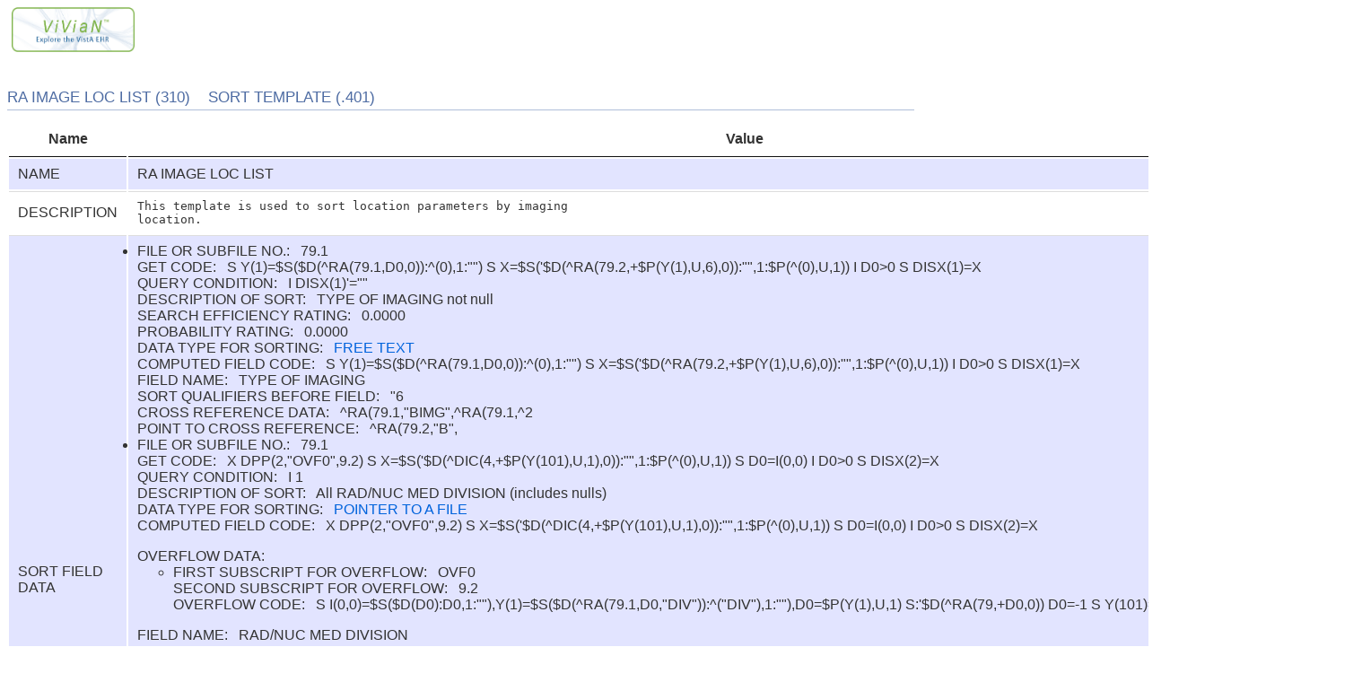

--- FILE ---
content_type: text/html
request_url: https://vivian.worldvista.org/vivian-data/_401/.401-310.html
body_size: 1624
content:
<html>
<link rel="stylesheet" type="text/css" href="../../vivian/css/vivian.css"/>
<link rel="stylesheet" type="text/css" href="../../vivian/datatable/css/jquery.dataTables.css"/>
<link rel="stylesheet" type="text/css" href="../../vivian/datatable/css/buttons.dataTables.css"/>
<link rel="stylesheet" type="text/css" href="../../vivian/datatable/css/dataTables.searchHighlight.css"/>
<script type="text/javascript" src="https://code.jquery.com/jquery-1.11.0.min.js"></script>
<script type="text/javascript" src="../../vivian/datatable/js/jquery.dataTables.min.js"></script>
<script type="text/javascript" src="../../vivian/datatable/js/buttons.colVis.min.js"></script>
<script type="text/javascript" src="../../vivian/datatable/js/jquery.highlight.js"></script>
<script type="text/javascript" src="../../vivian/datatable/js/dataTables.searchHighlight.min.js"></script>
<script type="text/javascript" src="https://cdnjs.cloudflare.com/ajax/libs/pdfmake/0.1.32/pdfmake.min.js"></script>
<script type="text/javascript" src="https://cdn.datatables.net/buttons/1.5.1/js/dataTables.buttons.min.js"></script>
<script type="text/javascript" src="https://cdnjs.cloudflare.com/ajax/libs/pdfmake/0.1.32/pdfmake.min.js"></script>
<script type="text/javascript" src="https://cdnjs.cloudflare.com/ajax/libs/pdfmake/0.1.32/vfs_fonts.js"></script>
<script type="text/javascript" src="https://cdn.datatables.net/buttons/1.5.1/js/buttons.html5.min.js"></script>

<img referrerpolicy="no-referrer-when-downgrade" src="https://static.scarf.sh/a.png?x-pxid=b16c6688-416d-4a02-bc00-fc99b623d6bf" />


<script type="text/javascript" id="js">
  $(document).ready(function() {
      $("#XzQwMS0zMTA").dataTable({
        "bPaginate": false,
        "bLengthChange": false,
        "bInfo": false,
        "bStateSave": true,
        "bSort": false,
        "bFilter": false
      });
}); </script>

<body id="dt_example"><a class="brand" href="../../vivian" style="height:50px; padding: 0px;">                     <img src="/vivian/vivian.png" width="137" height="50"/></a><div id="container" style="width:80%"><h1>RA IMAGE LOC LIST (310) &nbsp;&nbsp;  SORT TEMPLATE (.401)</h1>

<div id="demo">
<table id="XzQwMS0zMTA" class="display">
<thead>
<tr>
<th>Name</th>
<th>Value</th>
</tr>
</thead>
<tbody>
<tr>
<td>NAME</td>
<td>RA IMAGE LOC LIST</td>
</tr>
<tr>
<td>DESCRIPTION</td>
<td><pre>
This template is used to sort location parameters by imaging
location.
</pre>
</td>
</tr>
<tr>
<td>SORT FIELD DATA</td>
<td>
<ul>
<li>
<dt>FILE OR SUBFILE NO.:  &nbsp;&nbsp;79.1</dt>
<dt>GET CODE:  &nbsp;&nbsp;S Y(1)=$S($D(^RA(79.1,D0,0)):^(0),1:"") S X=$S('$D(^RA(79.2,+$P(Y(1),U,6),0)):"",1:$P(^(0),U,1)) I D0>0 S DISX(1)=X</dt>
<dt>QUERY CONDITION:  &nbsp;&nbsp;I DISX(1)'=""</dt>
<dt>DESCRIPTION OF SORT:  &nbsp;&nbsp;TYPE OF IMAGING not null</dt>
<dt>SEARCH EFFICIENCY RATING:  &nbsp;&nbsp;0.0000</dt>
<dt>PROBABILITY RATING:  &nbsp;&nbsp;0.0000</dt>
<dt>DATA TYPE FOR SORTING:  &nbsp;&nbsp;<a href="../../vivian-data/_81/.81-4.html">FREE TEXT</a></dt>
<dt>COMPUTED FIELD CODE:  &nbsp;&nbsp;S Y(1)=$S($D(^RA(79.1,D0,0)):^(0),1:"") S X=$S('$D(^RA(79.2,+$P(Y(1),U,6),0)):"",1:$P(^(0),U,1)) I D0>0 S DISX(1)=X</dt>
<dt>FIELD NAME:  &nbsp;&nbsp;TYPE OF IMAGING</dt>
<dt>SORT QUALIFIERS BEFORE FIELD:  &nbsp;&nbsp;"6</dt>
<dt>CROSS REFERENCE DATA:  &nbsp;&nbsp;^RA(79.1,"BIMG",^RA(79.1,^2</dt>
<dt>POINT TO CROSS REFERENCE:  &nbsp;&nbsp;^RA(79.2,"B",</dt>
</li>
<li>
<dt>FILE OR SUBFILE NO.:  &nbsp;&nbsp;79.1</dt>
<dt>GET CODE:  &nbsp;&nbsp;X DPP(2,"OVF0",9.2) S X=$S('$D(^DIC(4,+$P(Y(101),U,1),0)):"",1:$P(^(0),U,1)) S D0=I(0,0) I D0>0 S DISX(2)=X</dt>
<dt>QUERY CONDITION:  &nbsp;&nbsp;I 1</dt>
<dt>DESCRIPTION OF SORT:  &nbsp;&nbsp;All RAD/NUC MED DIVISION (includes nulls)</dt>
<dt>DATA TYPE FOR SORTING:  &nbsp;&nbsp;<a href="../../vivian-data/_81/.81-7.html">POINTER TO A FILE</a></dt>
<dt>COMPUTED FIELD CODE:  &nbsp;&nbsp;X DPP(2,"OVF0",9.2) S X=$S('$D(^DIC(4,+$P(Y(101),U,1),0)):"",1:$P(^(0),U,1)) S D0=I(0,0) I D0>0 S DISX(2)=X</dt>
<dl><dt>OVERFLOW DATA:</dt>
<dd>
<ul>
<li>
<dt>FIRST SUBSCRIPT FOR OVERFLOW:  &nbsp;&nbsp;OVF0</dt>
<dt>SECOND SUBSCRIPT FOR OVERFLOW:  &nbsp;&nbsp;9.2</dt>
<dt>OVERFLOW CODE:  &nbsp;&nbsp;S I(0,0)=$S($D(D0):D0,1:""),Y(1)=$S($D(^RA(79.1,D0,"DIV")):^("DIV"),1:""),D0=$P(Y(1),U,1) S:'$D(^RA(79,+D0,0)) D0=-1 S Y(101)=$S($D(^RA(79,D0,0)):^(0),1:"")</dt>
</li>
</ul>
</dd></dl>
<dt>FIELD NAME:  &nbsp;&nbsp;RAD/NUC MED DIVISION</dt>
<dt>SORT QUALIFIERS BEFORE FIELD:  &nbsp;&nbsp;"25</dt>
<dt>FROM VALUE INTERNAL:  &nbsp;&nbsp;?z</dt>
<dt>FROM VALUE EXTERNAL:  &nbsp;&nbsp;@</dt>
<dt>TO VALUE INTERNAL:  &nbsp;&nbsp;z</dt>
</li>
<li>
<dt>FILE OR SUBFILE NO.:  &nbsp;&nbsp;79.1</dt>
<dt>GET CODE:  &nbsp;&nbsp;S Y(1)=$S($D(^RA(79.1,D0,0)):^(0),1:"") S X=$S('$D(^SC(+$P(Y(1),U,1),0)):"",1:$P(^(0),U,1)) I D0>0 S DISX(3)=X</dt>
<dt>QUERY CONDITION:  &nbsp;&nbsp;I DISX(3)'=""</dt>
<dt>DESCRIPTION OF SORT:  &nbsp;&nbsp;LOCATION not null</dt>
<dt>SEARCH EFFICIENCY RATING:  &nbsp;&nbsp;0.0000</dt>
<dt>PROBABILITY RATING:  &nbsp;&nbsp;0.0000</dt>
<dt>DATA TYPE FOR SORTING:  &nbsp;&nbsp;<a href="../../vivian-data/_81/.81-4.html">FREE TEXT</a></dt>
<dt>COMPUTED FIELD CODE:  &nbsp;&nbsp;S Y(1)=$S($D(^RA(79.1,D0,0)):^(0),1:"") S X=$S('$D(^SC(+$P(Y(1),U,1),0)):"",1:$P(^(0),U,1)) I D0>0 S DISX(3)=X</dt>
<dt>FIELD NAME:  &nbsp;&nbsp;LOCATION</dt>
<dt>SORT QUALIFIERS BEFORE FIELD:  &nbsp;&nbsp;#".01</dt>
<dt>CROSS REFERENCE DATA:  &nbsp;&nbsp;^RA(79.1,"B",^RA(79.1,^2</dt>
<dt>POINT TO CROSS REFERENCE:  &nbsp;&nbsp;^SC("B",</dt>
</li>
</ul>
</td>
</tr>
<tr>
<td>DATE CREATED</td>
<td>1996-02-21 08:54:00</td>
</tr>
<tr>
<td>FILE</td>
<td><a href="../../vivian-data/1/1-79.1.html">IMAGING LOCATIONS</a></td>
</tr>
<tr>
<td>PRINT TEMPLATE</td>
<td>RA IMAGE LOC LIST</td>
</tr>
<tr>
<td>DATE LAST USED</td>
<td>2000-05-17 00:00:00</td>
</tr>
</tbody>
</table>
</div>
</div>
</body></html>

--- FILE ---
content_type: text/css
request_url: https://vivian.worldvista.org/vivian/css/vivian.css
body_size: 95
content:
.disabled  a{
  pointer-events: none;
  cursor: default;
  color: gray !important
}
